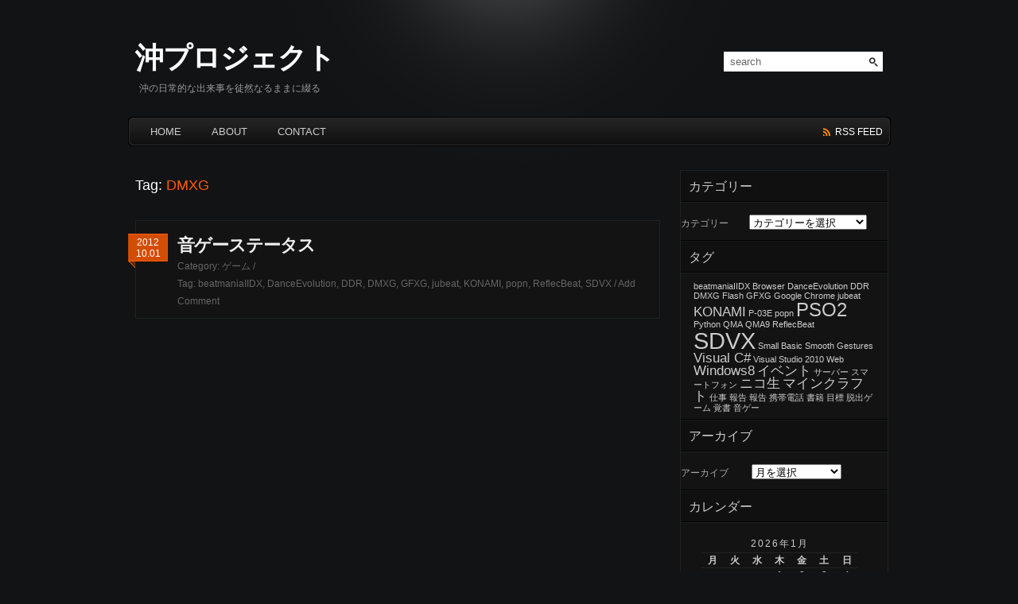

--- FILE ---
content_type: text/html; charset=UTF-8
request_url: http://oki-project.main.jp/archives/tag/dmxg
body_size: 6520
content:
<!DOCTYPE html PUBLIC "-//W3C//DTD XHTML 1.0 Transitional//EN" "http://www.w3.org/TR/xhtml1/DTD/xhtml1-transitional.dtd">
<html xmlns="http://www.w3.org/1999/xhtml">
<head profile="http://gmpg.org/xfn/11">
<meta http-equiv="Content-Type" content="text/html; charset=UTF-8" />
<title>沖プロジェクト &raquo; DMXG</title>
<meta name="generator" content="WordPress 4.9.26" />
<link rel="stylesheet" href="http://oki-project.main.jp/wp-content/themes/pyrmont-v2/style.css" type="text/css" media="screen" />
<link rel="shortcut icon" type="image/ico" href="http://oki-project.main.jp/wp-content/themes/pyrmont-v2/images/favicon.ico" />
<link rel="alternate" type="application/rss+xml" title="沖プロジェクト RSS Feed" href="http://oki-project.main.jp/feed" />
<link rel="pingback" href="http://oki-project.main.jp/xmlrpc.php" />
<script src="http://ajax.googleapis.com/ajax/libs/jquery/1.3.2/jquery.min.js" type="text/javascript"></script>
<script src="http://oki-project.main.jp/wp-content/themes/pyrmont-v2/scripts/basic.js" type="text/javascript"></script>
<link rel='dns-prefetch' href='//s.w.org' />
<link rel="alternate" type="application/rss+xml" title="沖プロジェクト &raquo; DMXG タグのフィード" href="http://oki-project.main.jp/archives/tag/dmxg/feed" />
		<script type="text/javascript">
			window._wpemojiSettings = {"baseUrl":"https:\/\/s.w.org\/images\/core\/emoji\/11\/72x72\/","ext":".png","svgUrl":"https:\/\/s.w.org\/images\/core\/emoji\/11\/svg\/","svgExt":".svg","source":{"concatemoji":"http:\/\/oki-project.main.jp\/wp-includes\/js\/wp-emoji-release.min.js?ver=4.9.26"}};
			!function(e,a,t){var n,r,o,i=a.createElement("canvas"),p=i.getContext&&i.getContext("2d");function s(e,t){var a=String.fromCharCode;p.clearRect(0,0,i.width,i.height),p.fillText(a.apply(this,e),0,0);e=i.toDataURL();return p.clearRect(0,0,i.width,i.height),p.fillText(a.apply(this,t),0,0),e===i.toDataURL()}function c(e){var t=a.createElement("script");t.src=e,t.defer=t.type="text/javascript",a.getElementsByTagName("head")[0].appendChild(t)}for(o=Array("flag","emoji"),t.supports={everything:!0,everythingExceptFlag:!0},r=0;r<o.length;r++)t.supports[o[r]]=function(e){if(!p||!p.fillText)return!1;switch(p.textBaseline="top",p.font="600 32px Arial",e){case"flag":return s([55356,56826,55356,56819],[55356,56826,8203,55356,56819])?!1:!s([55356,57332,56128,56423,56128,56418,56128,56421,56128,56430,56128,56423,56128,56447],[55356,57332,8203,56128,56423,8203,56128,56418,8203,56128,56421,8203,56128,56430,8203,56128,56423,8203,56128,56447]);case"emoji":return!s([55358,56760,9792,65039],[55358,56760,8203,9792,65039])}return!1}(o[r]),t.supports.everything=t.supports.everything&&t.supports[o[r]],"flag"!==o[r]&&(t.supports.everythingExceptFlag=t.supports.everythingExceptFlag&&t.supports[o[r]]);t.supports.everythingExceptFlag=t.supports.everythingExceptFlag&&!t.supports.flag,t.DOMReady=!1,t.readyCallback=function(){t.DOMReady=!0},t.supports.everything||(n=function(){t.readyCallback()},a.addEventListener?(a.addEventListener("DOMContentLoaded",n,!1),e.addEventListener("load",n,!1)):(e.attachEvent("onload",n),a.attachEvent("onreadystatechange",function(){"complete"===a.readyState&&t.readyCallback()})),(n=t.source||{}).concatemoji?c(n.concatemoji):n.wpemoji&&n.twemoji&&(c(n.twemoji),c(n.wpemoji)))}(window,document,window._wpemojiSettings);
		</script>
		<style type="text/css">
img.wp-smiley,
img.emoji {
	display: inline !important;
	border: none !important;
	box-shadow: none !important;
	height: 1em !important;
	width: 1em !important;
	margin: 0 .07em !important;
	vertical-align: -0.1em !important;
	background: none !important;
	padding: 0 !important;
}
</style>
<link rel='https://api.w.org/' href='http://oki-project.main.jp/wp-json/' />
<link rel="EditURI" type="application/rsd+xml" title="RSD" href="http://oki-project.main.jp/xmlrpc.php?rsd" />
<link rel="wlwmanifest" type="application/wlwmanifest+xml" href="http://oki-project.main.jp/wp-includes/wlwmanifest.xml" /> 
<meta name="generator" content="WordPress 4.9.26" />

<link rel="stylesheet" href="http://oki-project.main.jp/wp-content/plugins/count-per-day/counter.css" type="text/css" />
<link rel="alternate" media="handheld" type="text/html" href="http://oki-project.main.jp/archives/tag/dmxg" />

<!-- Protected by WP-SpamFree :: JS BEGIN -->
<script type="text/javascript" src="http://oki-project.main.jp/wp-content/plugins/wp-spamfree/js/wpsfv2-js.php"></script> 
<!-- Protected by WP-SpamFree :: JS END -->

<style data-context="foundation-flickity-css">/*! Flickity v2.0.2
http://flickity.metafizzy.co
---------------------------------------------- */.flickity-enabled{position:relative}.flickity-enabled:focus{outline:0}.flickity-viewport{overflow:hidden;position:relative;height:100%}.flickity-slider{position:absolute;width:100%;height:100%}.flickity-enabled.is-draggable{-webkit-tap-highlight-color:transparent;tap-highlight-color:transparent;-webkit-user-select:none;-moz-user-select:none;-ms-user-select:none;user-select:none}.flickity-enabled.is-draggable .flickity-viewport{cursor:move;cursor:-webkit-grab;cursor:grab}.flickity-enabled.is-draggable .flickity-viewport.is-pointer-down{cursor:-webkit-grabbing;cursor:grabbing}.flickity-prev-next-button{position:absolute;top:50%;width:44px;height:44px;border:none;border-radius:50%;background:#fff;background:hsla(0,0%,100%,.75);cursor:pointer;-webkit-transform:translateY(-50%);transform:translateY(-50%)}.flickity-prev-next-button:hover{background:#fff}.flickity-prev-next-button:focus{outline:0;box-shadow:0 0 0 5px #09F}.flickity-prev-next-button:active{opacity:.6}.flickity-prev-next-button.previous{left:10px}.flickity-prev-next-button.next{right:10px}.flickity-rtl .flickity-prev-next-button.previous{left:auto;right:10px}.flickity-rtl .flickity-prev-next-button.next{right:auto;left:10px}.flickity-prev-next-button:disabled{opacity:.3;cursor:auto}.flickity-prev-next-button svg{position:absolute;left:20%;top:20%;width:60%;height:60%}.flickity-prev-next-button .arrow{fill:#333}.flickity-page-dots{position:absolute;width:100%;bottom:-25px;padding:0;margin:0;list-style:none;text-align:center;line-height:1}.flickity-rtl .flickity-page-dots{direction:rtl}.flickity-page-dots .dot{display:inline-block;width:10px;height:10px;margin:0 8px;background:#333;border-radius:50%;opacity:.25;cursor:pointer}.flickity-page-dots .dot.is-selected{opacity:1}</style><style data-context="foundation-slideout-css">.slideout-menu{position:fixed;left:0;top:0;bottom:0;right:auto;z-index:0;width:256px;overflow-y:auto;-webkit-overflow-scrolling:touch;display:none}.slideout-menu.pushit-right{left:auto;right:0}.slideout-panel{position:relative;z-index:1;will-change:transform}.slideout-open,.slideout-open .slideout-panel,.slideout-open body{overflow:hidden}.slideout-open .slideout-menu{display:block}.pushit{display:none}</style><style>.ios7.web-app-mode.has-fixed header{ background-color: rgba(3,122,221,.88);}</style></head>

<body>

<div id="page_wrap">
	<div id="header">
		<div class="blog_title">
			<h1><a href="http://oki-project.main.jp">沖プロジェクト</a></h1>
			<p class="description">沖の日常的な出来事を徒然なるままに綴る</p>
		</div>
		
		<div id="search">
	<form id="searchform" action="http://oki-project.main.jp" method="get">
		<input type="text" id="searchinput" name="s" class="searchinput" value="search" onfocus="if (this.value == 'search') {this.value = '';}" onblur="if (this.value == '') {this.value = 'search';}" />
		<input type="submit" id="searchsubmit" class="button" value="" />
	</form>
</div>		
		<div class="clear"></div>
	</div><!-- end header -->
	
	<div id="main_navi">
		<ul class="left">
			<li><a href="http://oki-project.main.jp">HOME<!--end--></a></li>
			<li class="page_item page-item-6"><a href="http://oki-project.main.jp/about-2">About</a></li>
<li class="page_item page-item-71"><a href="http://oki-project.main.jp/contact">Contact</a></li>
    	</ul>
		
		<ul class="right">
			<!--<li class="twitter"><a href="http://twitter.com/your_user_name" title="Follow me on twitter">twitter</a></li>-->
			<li class="feed"><a href="http://oki-project.main.jp/feed" title="Subscribe 沖プロジェクト"> rss feed</a></li>
		</ul>
	</div><!-- end main_navi -->
	<div class="clear"></div><div id="container">
	<div id="main">
					<div class="strong">Tag: <span class="keyword">DMXG</span></div>
		
    				<div class="post" id="post-143">
				<div class="date">
					2012<br />
					10.01				</div>
				<div class="title">
					<h2><a href="http://oki-project.main.jp/archives/143" rel="bookmark" title="Permalink to: 音ゲーステータス">音ゲーステータス</a></h2>
					
					<div class="postmeta">
						Category:&nbsp;<span class="category"><a href="http://oki-project.main.jp/archives/category/game" rel="category tag">ゲーム</a></span>&nbsp;/
												Tag:&nbsp;<span><a href="http://oki-project.main.jp/archives/tag/beatmaniaiidx" rel="tag">beatmaniaIIDX</a>,&nbsp;<a href="http://oki-project.main.jp/archives/tag/danceevolution" rel="tag">DanceEvolution</a>,&nbsp;<a href="http://oki-project.main.jp/archives/tag/ddr" rel="tag">DDR</a>,&nbsp;<a href="http://oki-project.main.jp/archives/tag/dmxg" rel="tag">DMXG</a>,&nbsp;<a href="http://oki-project.main.jp/archives/tag/gfxg" rel="tag">GFXG</a>,&nbsp;<a href="http://oki-project.main.jp/archives/tag/jubeat" rel="tag">jubeat</a>,&nbsp;<a href="http://oki-project.main.jp/archives/tag/konami" rel="tag">KONAMI</a>,&nbsp;<a href="http://oki-project.main.jp/archives/tag/popn" rel="tag">popn</a>,&nbsp;<a href="http://oki-project.main.jp/archives/tag/reflecbeat" rel="tag">ReflecBeat</a>,&nbsp;<a href="http://oki-project.main.jp/archives/tag/sdvx-2" rel="tag">SDVX</a></span>&nbsp;/
												<span class="comments"><a href="http://oki-project.main.jp/archives/143#respond">Add Comment</a></span>
											</div><!-- end postmeta -->
				</div><!-- end title -->
				<div class="clear"></div>
				
							</div><!-- end post -->
					
    	<div class="navigation">
    		<div class="left"></div>
    		<div class="right"></div>
    		<div class="clear"></div>
    	</div><!-- end navigation -->
    	
	    	</div><!-- end main -->
<div id="sidebar">
	
	<ul>
		<li id="categories-3" class="widget widget_categories"><h2 class="widgettitle">カテゴリー</h2>
<form action="http://oki-project.main.jp" method="get"><label class="screen-reader-text" for="cat">カテゴリー</label><select  name='cat' id='cat' class='postform' >
	<option value='-1'>カテゴリーを選択</option>
	<option class="level-0" value="22">ASP.NET MVC&nbsp;&nbsp;(1)</option>
	<option class="level-0" value="59">PSO2&nbsp;&nbsp;(4)</option>
	<option class="level-0" value="37">Python&nbsp;&nbsp;(1)</option>
	<option class="level-0" value="27">SOUND VOLTEX&nbsp;&nbsp;(5)</option>
	<option class="level-0" value="29">Visual C#&nbsp;&nbsp;(1)</option>
	<option class="level-0" value="8">ゲーム&nbsp;&nbsp;(6)</option>
	<option class="level-1" value="55">&nbsp;&nbsp;&nbsp;マインクラフト&nbsp;&nbsp;(6)</option>
	<option class="level-0" value="58">ゲーム&nbsp;&nbsp;(2)</option>
	<option class="level-0" value="9">ニコ生&nbsp;&nbsp;(4)</option>
	<option class="level-0" value="34">プログラミング&nbsp;&nbsp;(1)</option>
	<option class="level-0" value="10">メモ&nbsp;&nbsp;(5)</option>
	<option class="level-0" value="56">報告&nbsp;&nbsp;(2)</option>
	<option class="level-0" value="57">日記&nbsp;&nbsp;(10)</option>
	<option class="level-0" value="1">未分類&nbsp;&nbsp;(1)</option>
	<option class="level-0" value="38">雑記&nbsp;&nbsp;(3)</option>
</select>
</form>
<script type='text/javascript'>
/* <![CDATA[ */
(function() {
	var dropdown = document.getElementById( "cat" );
	function onCatChange() {
		if ( dropdown.options[ dropdown.selectedIndex ].value > 0 ) {
			dropdown.parentNode.submit();
		}
	}
	dropdown.onchange = onCatChange;
})();
/* ]]> */
</script>

</li>
<li id="tag_cloud-3" class="widget widget_tag_cloud"><h2 class="widgettitle">タグ</h2>
<div class="tagcloud"><a href="http://oki-project.main.jp/archives/tag/beatmaniaiidx" class="tag-cloud-link tag-link-39 tag-link-position-1" style="font-size: 8pt;" aria-label="beatmaniaIIDX (1個の項目)">beatmaniaIIDX</a>
<a href="http://oki-project.main.jp/archives/tag/browser" class="tag-cloud-link tag-link-48 tag-link-position-2" style="font-size: 8pt;" aria-label="Browser (1個の項目)">Browser</a>
<a href="http://oki-project.main.jp/archives/tag/danceevolution" class="tag-cloud-link tag-link-40 tag-link-position-3" style="font-size: 8pt;" aria-label="DanceEvolution (1個の項目)">DanceEvolution</a>
<a href="http://oki-project.main.jp/archives/tag/ddr" class="tag-cloud-link tag-link-41 tag-link-position-4" style="font-size: 8pt;" aria-label="DDR (1個の項目)">DDR</a>
<a href="http://oki-project.main.jp/archives/tag/dmxg" class="tag-cloud-link tag-link-42 tag-link-position-5" style="font-size: 8pt;" aria-label="DMXG (1個の項目)">DMXG</a>
<a href="http://oki-project.main.jp/archives/tag/flash" class="tag-cloud-link tag-link-25 tag-link-position-6" style="font-size: 8pt;" aria-label="Flash (1個の項目)">Flash</a>
<a href="http://oki-project.main.jp/archives/tag/gfxg" class="tag-cloud-link tag-link-43 tag-link-position-7" style="font-size: 8pt;" aria-label="GFXG (1個の項目)">GFXG</a>
<a href="http://oki-project.main.jp/archives/tag/google-chrome" class="tag-cloud-link tag-link-49 tag-link-position-8" style="font-size: 8pt;" aria-label="Google Chrome (1個の項目)">Google Chrome</a>
<a href="http://oki-project.main.jp/archives/tag/jubeat" class="tag-cloud-link tag-link-44 tag-link-position-9" style="font-size: 8pt;" aria-label="jubeat (1個の項目)">jubeat</a>
<a href="http://oki-project.main.jp/archives/tag/konami" class="tag-cloud-link tag-link-15 tag-link-position-10" style="font-size: 12.581818181818pt;" aria-label="KONAMI (2個の項目)">KONAMI</a>
<a href="http://oki-project.main.jp/archives/tag/p-03e" class="tag-cloud-link tag-link-51 tag-link-position-11" style="font-size: 8pt;" aria-label="P-03E (1個の項目)">P-03E</a>
<a href="http://oki-project.main.jp/archives/tag/popn" class="tag-cloud-link tag-link-45 tag-link-position-12" style="font-size: 8pt;" aria-label="popn (1個の項目)">popn</a>
<a href="http://oki-project.main.jp/archives/tag/pso2" class="tag-cloud-link tag-link-35 tag-link-position-13" style="font-size: 18.181818181818pt;" aria-label="PSO2 (4個の項目)">PSO2</a>
<a href="http://oki-project.main.jp/archives/tag/python" class="tag-cloud-link tag-link-60 tag-link-position-14" style="font-size: 8pt;" aria-label="Python (1個の項目)">Python</a>
<a href="http://oki-project.main.jp/archives/tag/qma" class="tag-cloud-link tag-link-32 tag-link-position-15" style="font-size: 8pt;" aria-label="QMA (1個の項目)">QMA</a>
<a href="http://oki-project.main.jp/archives/tag/qma9" class="tag-cloud-link tag-link-33 tag-link-position-16" style="font-size: 8pt;" aria-label="QMA9 (1個の項目)">QMA9</a>
<a href="http://oki-project.main.jp/archives/tag/reflecbeat" class="tag-cloud-link tag-link-46 tag-link-position-17" style="font-size: 8pt;" aria-label="ReflecBeat (1個の項目)">ReflecBeat</a>
<a href="http://oki-project.main.jp/archives/tag/sdvx-2" class="tag-cloud-link tag-link-14 tag-link-position-18" style="font-size: 22pt;" aria-label="SDVX (6個の項目)">SDVX</a>
<a href="http://oki-project.main.jp/archives/tag/small-basic" class="tag-cloud-link tag-link-12 tag-link-position-19" style="font-size: 8pt;" aria-label="Small Basic (1個の項目)">Small Basic</a>
<a href="http://oki-project.main.jp/archives/tag/smooth-gestures" class="tag-cloud-link tag-link-50 tag-link-position-20" style="font-size: 8pt;" aria-label="Smooth Gestures (1個の項目)">Smooth Gestures</a>
<a href="http://oki-project.main.jp/archives/tag/vcs" class="tag-cloud-link tag-link-28 tag-link-position-21" style="font-size: 12.581818181818pt;" aria-label="Visual C# (2個の項目)">Visual C#</a>
<a href="http://oki-project.main.jp/archives/tag/vs2010" class="tag-cloud-link tag-link-30 tag-link-position-22" style="font-size: 8pt;" aria-label="Visual Studio 2010 (1個の項目)">Visual Studio 2010</a>
<a href="http://oki-project.main.jp/archives/tag/web" class="tag-cloud-link tag-link-23 tag-link-position-23" style="font-size: 8pt;" aria-label="Web (1個の項目)">Web</a>
<a href="http://oki-project.main.jp/archives/tag/windows8" class="tag-cloud-link tag-link-17 tag-link-position-24" style="font-size: 12.581818181818pt;" aria-label="Windows8 (2個の項目)">Windows8</a>
<a href="http://oki-project.main.jp/archives/tag/event" class="tag-cloud-link tag-link-47 tag-link-position-25" style="font-size: 12.581818181818pt;" aria-label="イベント (2個の項目)">イベント</a>
<a href="http://oki-project.main.jp/archives/tag/server" class="tag-cloud-link tag-link-20 tag-link-position-26" style="font-size: 8pt;" aria-label="サーバー (1個の項目)">サーバー</a>
<a href="http://oki-project.main.jp/archives/tag/smartphone" class="tag-cloud-link tag-link-52 tag-link-position-27" style="font-size: 8pt;" aria-label="スマートフォン (1個の項目)">スマートフォン</a>
<a href="http://oki-project.main.jp/archives/tag/nicolive" class="tag-cloud-link tag-link-54 tag-link-position-28" style="font-size: 12.581818181818pt;" aria-label="ニコ生 (2個の項目)">ニコ生</a>
<a href="http://oki-project.main.jp/archives/tag/minecraft" class="tag-cloud-link tag-link-5 tag-link-position-29" style="font-size: 12.581818181818pt;" aria-label="マインクラフト (2個の項目)">マインクラフト</a>
<a href="http://oki-project.main.jp/archives/tag/work" class="tag-cloud-link tag-link-36 tag-link-position-30" style="font-size: 8pt;" aria-label="仕事 (1個の項目)">仕事</a>
<a href="http://oki-project.main.jp/archives/tag/report" class="tag-cloud-link tag-link-19 tag-link-position-31" style="font-size: 8pt;" aria-label="報告 (1個の項目)">報告</a>
<a href="http://oki-project.main.jp/archives/tag/%e5%a0%b1%e5%91%8a" class="tag-cloud-link tag-link-18 tag-link-position-32" style="font-size: 8pt;" aria-label="報告 (1個の項目)">報告</a>
<a href="http://oki-project.main.jp/archives/tag/cellphone" class="tag-cloud-link tag-link-53 tag-link-position-33" style="font-size: 8pt;" aria-label="携帯電話 (1個の項目)">携帯電話</a>
<a href="http://oki-project.main.jp/archives/tag/book" class="tag-cloud-link tag-link-24 tag-link-position-34" style="font-size: 8pt;" aria-label="書籍 (1個の項目)">書籍</a>
<a href="http://oki-project.main.jp/archives/tag/goal" class="tag-cloud-link tag-link-21 tag-link-position-35" style="font-size: 8pt;" aria-label="目標 (1個の項目)">目標</a>
<a href="http://oki-project.main.jp/archives/tag/escape" class="tag-cloud-link tag-link-26 tag-link-position-36" style="font-size: 8pt;" aria-label="脱出ゲーム (1個の項目)">脱出ゲーム</a>
<a href="http://oki-project.main.jp/archives/tag/note" class="tag-cloud-link tag-link-31 tag-link-position-37" style="font-size: 8pt;" aria-label="覚書 (1個の項目)">覚書</a>
<a href="http://oki-project.main.jp/archives/tag/music-games" class="tag-cloud-link tag-link-16 tag-link-position-38" style="font-size: 8pt;" aria-label="音ゲー (1個の項目)">音ゲー</a></div>
</li>
<li id="archives-3" class="widget widget_archive"><h2 class="widgettitle">アーカイブ</h2>
		<label class="screen-reader-text" for="archives-dropdown-3">アーカイブ</label>
		<select id="archives-dropdown-3" name="archive-dropdown" onchange='document.location.href=this.options[this.selectedIndex].value;'>
			
			<option value="">月を選択</option>
				<option value='http://oki-project.main.jp/archives/date/2013/08'> 2013年8月 &nbsp;(2)</option>
	<option value='http://oki-project.main.jp/archives/date/2013/03'> 2013年3月 &nbsp;(1)</option>
	<option value='http://oki-project.main.jp/archives/date/2013/01'> 2013年1月 &nbsp;(1)</option>
	<option value='http://oki-project.main.jp/archives/date/2012/10'> 2012年10月 &nbsp;(3)</option>
	<option value='http://oki-project.main.jp/archives/date/2012/07'> 2012年7月 &nbsp;(1)</option>
	<option value='http://oki-project.main.jp/archives/date/2012/06'> 2012年6月 &nbsp;(2)</option>
	<option value='http://oki-project.main.jp/archives/date/2012/05'> 2012年5月 &nbsp;(1)</option>
	<option value='http://oki-project.main.jp/archives/date/2012/04'> 2012年4月 &nbsp;(3)</option>
	<option value='http://oki-project.main.jp/archives/date/2012/03'> 2012年3月 &nbsp;(10)</option>
	<option value='http://oki-project.main.jp/archives/date/2012/02'> 2012年2月 &nbsp;(1)</option>
	<option value='http://oki-project.main.jp/archives/date/2011/11'> 2011年11月 &nbsp;(1)</option>
	<option value='http://oki-project.main.jp/archives/date/2011/10'> 2011年10月 &nbsp;(1)</option>
	<option value='http://oki-project.main.jp/archives/date/2011/07'> 2011年7月 &nbsp;(1)</option>
	<option value='http://oki-project.main.jp/archives/date/2011/06'> 2011年6月 &nbsp;(2)</option>
	<option value='http://oki-project.main.jp/archives/date/2011/05'> 2011年5月 &nbsp;(2)</option>

		</select>
		</li>
<li id="calendar-4" class="widget widget_calendar"><h2 class="widgettitle">カレンダー</h2>
<div id="calendar_wrap" class="calendar_wrap"><table id="wp-calendar">
	<caption>2026年1月</caption>
	<thead>
	<tr>
		<th scope="col" title="月曜日">月</th>
		<th scope="col" title="火曜日">火</th>
		<th scope="col" title="水曜日">水</th>
		<th scope="col" title="木曜日">木</th>
		<th scope="col" title="金曜日">金</th>
		<th scope="col" title="土曜日">土</th>
		<th scope="col" title="日曜日">日</th>
	</tr>
	</thead>

	<tfoot>
	<tr>
		<td colspan="3" id="prev"><a href="http://oki-project.main.jp/archives/date/2013/08">&laquo; 8月</a></td>
		<td class="pad">&nbsp;</td>
		<td colspan="3" id="next" class="pad">&nbsp;</td>
	</tr>
	</tfoot>

	<tbody>
	<tr>
		<td colspan="3" class="pad">&nbsp;</td><td>1</td><td>2</td><td>3</td><td>4</td>
	</tr>
	<tr>
		<td>5</td><td>6</td><td>7</td><td>8</td><td>9</td><td>10</td><td>11</td>
	</tr>
	<tr>
		<td>12</td><td>13</td><td>14</td><td>15</td><td>16</td><td>17</td><td>18</td>
	</tr>
	<tr>
		<td>19</td><td>20</td><td>21</td><td>22</td><td>23</td><td>24</td><td>25</td>
	</tr>
	<tr>
		<td id="today">26</td><td>27</td><td>28</td><td>29</td><td>30</td><td>31</td>
		<td class="pad" colspan="1">&nbsp;</td>
	</tr>
	</tbody>
	</table></div></li>
<li id="meta-3" class="widget widget_meta"><h2 class="widgettitle">メタ情報</h2>
			<ul>
						<li><a href="http://oki-project.main.jp/wp-login.php">ログイン</a></li>
			<li><a href="http://oki-project.main.jp/feed">投稿の <abbr title="Really Simple Syndication">RSS</abbr></a></li>
			<li><a href="http://oki-project.main.jp/comments/feed">コメントの <abbr title="Really Simple Syndication">RSS</abbr></a></li>
			<li><a href="https://ja.wordpress.org/" title="Powered by WordPress, state-of-the-art semantic personal publishing platform.">WordPress.org</a></li>			</ul>
			</li>
<li id="countperday_widget-2" class="widget widget_countperday_widget"><h2 class="widgettitle">統計情報</h2>
<ul class="cpd"><li class="cpd-l"><span id="cpd_number_getreadsall" class="cpd-r">23918</span>総閲覧数:</li><li class="cpd-l"><span id="cpd_number_getreadstoday" class="cpd-r">0</span>今日の閲覧数:</li><li class="cpd-l"><span id="cpd_number_getreadsyesterday" class="cpd-r">3</span>昨日の閲覧数:</li><li class="cpd-l"><span id="cpd_number_getreadslastweek" class="cpd-r">104</span>先週の閲覧数:</li><li class="cpd-l"><span id="cpd_number_getreadsthismonth" class="cpd-r">355</span>月別閲覧数:</li><li class="cpd-l"><span id="cpd_number_getuserall" class="cpd-r">19407</span>総訪問者数:</li><li class="cpd-l"><span id="cpd_number_getusertoday" class="cpd-r">0</span>今日の訪問者数:</li><li class="cpd-l"><span id="cpd_number_getuseryesterday" class="cpd-r">3</span>昨日の訪問者数:</li><li class="cpd-l"><span id="cpd_number_getuserlastweek" class="cpd-r">44</span>先週の訪問者数:</li><li class="cpd-l"><span id="cpd_number_getuserthismonth" class="cpd-r">214</span>月別訪問者数:</li><li class="cpd-l"><span id="cpd_number_getuserperday" class="cpd-r"><abbr title="last 7 days without today">6</abbr></span>一日あたりの訪問者数:</li><li class="cpd-l"><span id="cpd_number_getuseronline" class="cpd-r">0</span>現在オンライン中の人数:</li></ul></li>
	</ul><!-- end ul -->
</div><!-- end sidebar --><div class="clear"></div>
</div><!-- end container -->
</div><!-- end page_wrap -->
<div id="footer">
	<div class="footer_wrapper">
		<div class="footer_left">
			&copy;&nbsp;沖プロジェクト.&nbsp;Powered by <a href="http://wordpress.org/" title="CODE IS POETRY">WordPress</a>&nbsp;and&nbsp;<a href="http://imotta.cn/" title="Pyrmont V2 theme">Pyrmont V2</a>.		</div>
	</div>
</div><!-- end footer -->

<!-- Powered by WPtouch: 4.3.29 --><script type='text/javascript' src='http://oki-project.main.jp/wp-includes/js/wp-embed.min.js?ver=4.9.26'></script>

</body>
</html>